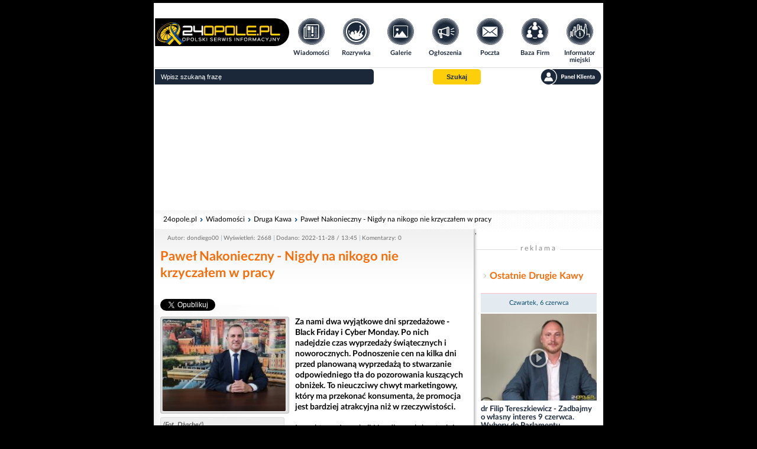

--- FILE ---
content_type: text/html; charset=UTF-8
request_url: https://www.24opole.pl/45947,Pawel_Nakonieczny_Nigdy_na_nikogo_nie_krzyczalem_w_pracy,wiadomosc.html
body_size: 8082
content:
<!DOCTYPE html>
<HTML lang="pl">
    <HEAD>
        <meta charset="UTF-8">
        <META name="verify-v1" content="1AFSAN0mXf0R4Okh3/6DF7ySPOTKjt7lDHR67kmmoZE=">
        <META name="Author" content="24opole.pl">
        <META NAME="ROBOTS" CONTENT="all">
        <TITLE>Paweł Nakonieczny - Nigdy na nikogo nie krzyczałem w pracy  - Druga Kawa</TITLE>
        <META name="description" content="Za nami dwa wyjątkowe dni sprzedażowe - Black Friday i  Cyber Monday. Po nich nadejdzie czas wyprzedaży świątecznych i noworocznych. Podnoszenie cen na kilka dni przed planowaną wyprzedażą to stwarzanie odpowiedniego tła do pozorowania kuszących obniżek. To nieuczciwy chwyt marketingowy, który ma przekonać konsumenta, że promocja jest bardziej atrakcyjna niż w rzeczywistości.">
        <META name="Keywords" content="Nakonieczny, Wojewódzki inspektorat inspekcji handlowej, inspekcja handlowa">
        <meta name="viewport" content="width=device-width">
        <meta name="google-signin-client_id" content="1057264138144-6qtagjdcpehlp2ckae790qcr3fo9hmkb.apps.googleusercontent.com">
        
	    <meta property="fb:app_id" content="164517530372271" /> 
	    <meta property="fb:admins" content="1337737350" /> 
	    <meta property="og:image" content="https://www.24opole.pl/res/cache/news/1024.768.20221128140607_img_20221128_091310_0.jpg"/>
	    <meta property="og:title" content="Paweł Nakonieczny - Nigdy na nikogo nie krzyczałem w pracy "/>
	    <meta property="og:url" content="https://www.24opole.pl/45947,FB,wiadomosc.html"/>
	    <meta property="og:description" content="Za nami dwa wyjątkowe dni sprzedażowe - Black Friday i  Cyber Monday. Po nich nadejdzie czas wyprzedaży świątecznych i noworocznych. Podnoszenie cen na kilka dni przed planowaną wyprzedażą to stwarzan (...)" />
	    <meta property="og:type" content="article" />
	
	
        <LINK rel="shortcut icon" type="image/x-icon" href="images/common/main/images/favicon.ico">
                <LINK rel="stylesheet" href="css/common/lato/lato.min.css?d=1768481543">
        <LINK rel="stylesheet" href="css/common/font-awesome/font-awesome.min.css?d=1768481543">
        <LINK rel="stylesheet" href="css/grid/header-footer.css?d=1768481543">
        <LINK rel="stylesheet" href="css/grid/news/news_style.css?d=1768481543">
        <LINK rel="stylesheet" href="css/grid/news/responsive.css?d=1768481543">

        <script type="text/javascript" src="js/jquery-2.1.1.min.js"></script>
        
        
	<script type="text/javascript">// Empty script before includes otherwise NS chokes</script>
	<script type="text/javascript">
	    var vhost = "24opole.pl";
	    var href_full = "https://www.24opole.pl";
	    var is_tablet = 0;
	    var is_user = 0;
	</script>
	<script type="text/javascript" src="js/aj.js?d=1768481500"  defer="defer"></script>
	<!-- a -->
    

	    <script async src="//pagead2.googlesyndication.com/pagead/js/adsbygoogle.js"></script>
	    <script>
		(adsbygoogle = window.adsbygoogle || []).push({
		google_ad_client: "ca-pub-3724495004152161",
		enable_page_level_ads: true
		 });
	    </script>
	    <script type="text/javascript" src="https://lib.ads4g.pl/publisher/24opole/ddbd22017c6cef2cb97f.js" defer></script>
		    <div id="fb-root"></div>
		    <script async defer crossorigin="anonymous" src="https://connect.facebook.net/pl_PL/sdk.js#xfbml=1&version=v9.0" nonce="DSrXlgLM"></script>
		
        <script type="text/javascript" src="js/base_fn_grid.js" defer></script>
    </HEAD>
    <BODY style=" background-repeat: no-repeat; background-color: #000;">
        
        <!--- top_pasek start -->
        
        <!--- top_pasek end -->

        <!--- newsomat start -->
        
        <!--- newsomat end -->

        <div class="page_wrapper">
            <!--- index top start -->
            <!-- BIFOR HEADER grid 20 --><header>
	<nav class="t_header">
	    <div class="logo">
	    <a title="www.24opole.pl Strona główna" href="https://www.24opole.pl">
	        <img alt="www.24opole.pl Strona główna" src="images/common/main/images/logo_24opole_ukraina.svg" />
	    </a>
	</div>
	    <ul class="nav-links">
	    <li class="wiadomosci">
	        <a title="Wiadomości" href="https://www.24opole.pl/wiadomosci.html">
		    <img class="link_image" alt="Wiadomości" src="images/common/main/images/top_menu/wiadomosci.svg" />
		    <img class="link_image hover" alt="Wiadomości" src="images/common/main/images/top_menu/wiadomosci_hover.svg" />
		    <span>Wiadomości</span>
		</a>
	    </li>
	    <li class="rozrywka">
		<a title="Rozrywka w Opolu i okolicach" href="https://www.24opole.pl/imprezy.html">
		    <img class="link_image" alt="Rozrywka w Opolu i okolicach" src="images/common/main/images/top_menu/rozrywka.svg" />
		    <img class="link_image hover" alt="Rozrywka w Opolu i okolicach" src="images/common/main/images/top_menu/rozrywka_hover.svg" />
		    <span>Rozrywka</span>
		</a>
	    </li>
	    <li class="galerie">
		<a title="Galerie" href="https://www.24opole.pl/galerie.html">
		    <img class="link_image" alt="Rozrywka w Opolu i okolicach" src="images/common/main/images/top_menu/galeria.svg" />
		    <img class="link_image hover" alt="Rozrywka w Opolu i okolicach" src="images/common/main/images/top_menu/galeria_hover.svg" />
		    <span>Galerie</span>
		</a>
	    </li>
	    <li class="ogloszenia">
		<a title="Darmowe Ogłoszenia Opole i opolskie" href="https://www.24opole.pl/ogloszenia.html">
		    <img class="link_image" alt="Darmowe Ogłoszenia Opole i opolskie" src="images/common/main/images/top_menu/ogloszenia.svg" />
		    <img class="link_image hover" alt="Darmowe Ogłoszenia Opole i opolskie" src="images/common/main/images/top_menu/ogloszenia_hover.svg" />
		    <span>Ogłoszenia</span>
		</a>
	    </li>
	    <li class="poczta">
		<a title="Darmowa Poczta email" href="https://www.24opole.pl/?id=poczta">
		    <img class="link_image" alt="Darmowa Poczta email" src="images/common/main/images/top_menu/poczta.svg" />
		    <img class="link_image hover" alt="Darmowa Poczta email" src="images/common/main/images/top_menu/poczta_hover.svg" />
		    <span>Poczta</span>
		</a>
	    </li>
	    <li class="baza_firm">
		<a title="Baza Firm" href="https://www.24opole.pl/baza_firm.html">
		    <img class="link_image" alt="Baza Firm" src="images/common/main/images/top_menu/baza.svg" />
		    <img class="link_image hover" alt="Baza Firm" src="images/common/main/images/top_menu/baza_hover.svg" />
		    <span>Baza Firm</span>
		</a>
	    </li>
	    <li class="informator">
		<a title="Informacje Opole" href="https://www.24opole.pl/?id=informator_miejski">
		    <img class="link_image" alt="Informacje Opole" src="images/common/main/images/top_menu/informator.svg" />
		    <img class="link_image hover" alt="Informacje Opole" src="images/common/main/images/top_menu/informator_hover.svg" />
		    <span>Informator miejski</span>
		</a>
	    </li>
	    <li class="mapa_strony">
		<a title="Mapa Strony" href="https://www.24opole.pl/?id=mapa_strony">
		    <img class="link_image" alt="Mapa Strony" src="images/common/main/images/top_menu/mapa.svg" />
		    <img class="link_image hover" alt="Mapa Strony" src="images/common/main/images/top_menu/mapa_hover.svg" />
		    <span>Mapa strony</span>
		</a>
	    </li>
	    <li class="user_panel">
		<a title="Panel Klienta" href="https://www.24opole.pl/?id=panel" rel="nofollow">
		    <img class="link_image" alt="Mapa Strony" src="images/common/main/images/top_menu/profil.svg" />
		    <img class="link_image hover" alt="Mapa Strony" src="images/common/main/images/top_menu/profil_hover.svg" />
		    <span>Panel Klienta</span>
		</a>
	    </li>
	</ul>
	    <ul class="top_menu_mobile">
	    <li class="mobile_comments not_visible">
		<div id="mobile_comments">
		<span class=""></span>
		<img class="link_image" alt="Powiadomienia" src="images/common/main/images/top_menu/comments_mobile.svg" />
		</div>
	    </li>
	    <li class="mobile_menu">
		<span id="mobile_menu">
		<i class="fa fa-bars"></i>
		</span>
	    </li>
	    <li class="mobile_search">
		<span id="mobile_search">
		<i class="fa fa-search"></i>
		</span>
	    </li>
	</ul>
	</nav>
	<div class="t_header_bottom">
	    <form method="get" action="https://www.24opole.pl" target="_top">
	    <div class="top_search">
		<input class="search_input" type="text" name="q" placeholder="Wpisz szukaną frazę"  value="" id="sbi">
		<!-- <input title="Szukaj w Internecie" type="radio" name="as_sitesearch" value="" checked id="ss0">
		<label for="ss0" title="Szukaj w Internecie">Google</label>
		<input title="Wyszukaj www.24opole.pl" type="radio" name="as_sitesearch" value="www.24opole.pl"  id="ss1">
		<label for="ss1" title="Wyszukaj www.24opole.pl">24opole</label> -->
		<button class="button_set" title="Szukaj" type="submit" name="sa" id="sbb">
		        <span>Szukaj</span>
		</button>
		<div class="informer_lower_button not_visible">
		    
		</div>
		<a class="top_panel_link" title="Panel klienta" href="https://www.24opole.pl/?id=panel" rel="nofollow">
	    <img alt="Panel klienta" src="images/common/main/images/top_menu/panel.svg" class="link_image" />
	    <img alt="Panel klienta" src="images/common/main/images/top_menu/panel_hover.svg" class="link_image_hover" />
        </a>
	    </div>
	    <input type="hidden" name="domains" value="www.24opole.pl">
	    <input type="hidden" name="as_sitesearch" value="www.24opole.pl">
	    <input type="hidden" name="google" value="1">
	    <input type="hidden" name="cx" value="partner-pub-3724495004152161:7zeni3-662q">
	    <input type="hidden" name="cof" value="FORID:10">
	    <input type="hidden" name="ie" value="UTF-8">
	</form>
	<div id="informer_list_cont not_visible">
	    <ul class="forum_comments_list not_visible"></ul>
	</div>
	</div>
    </header>
    <div class="lay">
	<div class = "dd " style = "padding: 5px 0;width:100%;background:#FFFFFF;height:28vw;max-height:210px;display: flex; justify-content: center;">
<script async src="//pagead2.googlesyndication.com/pagead/js/adsbygoogle.js"></script>
<!-- DB_news_real -->
<ins class="adsbygoogle"
     style="display:inline-block;width:750px;height:200px"
     data-ad-client="ca-pub-3724495004152161"
     data-ad-slot="3375990731"></ins>
<script>
(adsbygoogle = window.adsbygoogle || []).push({});
</script>
</div>
    </div><!-- AFTER HEADER -->
            <!--- index top end -->

            <div class="content_wrapper">
                
                <!-- BIFOR MAIN INCLUDE --><!-- BEFORE MAIN INCLUDE PAGE -->
                <script type="application/ld+json">
	{
	    "@context": "http://schema.org",
	    "@type": "NewsArticle",
	    "mainEntityOfPage": "https://www.24opole.pl/45947,Pawel_Nakonieczny_Nigdy_na_nikogo_nie_krzyczalem_w_pracy,wiadomosc.html",
	    "url": "https://www.24opole.pl/45947,Pawel_Nakonieczny_Nigdy_na_nikogo_nie_krzyczalem_w_pracy,wiadomosc.html",
	    "headline": "Paweł Nakonieczny - Nigdy na nikogo nie krzyczałem w pracy ",
	    "image": {
		"@type": "ImageObject",
		"url": "https://www.24opole.pl/res/cache/news/1024.768.20221128140607_img_20221128_091310_0.jpg",
		"height": 768,
		"width": 1024
	    },
	    "datePublished": "2022-11-28 13:45:49",
	    "dateModified": "2022-11-28 13:45:49",
	    "author": {
		"@type": "Person",
		"name": "dondiego00"
	    },
	    "publisher": {
		"@type": "Organization",
		"name": "24Opole",
		"logo": {
    		     "@type": "ImageObject",
    		     "url": "https://www.24opole.pl/images/common/main/images/logo_24opole.png",
    		     "width": 210,
    		     "height": 60
		}
	    },
	    "description": "Za nami dwa wyjątkowe dni sprzedażowe - Black Friday i  Cyber Monday. Po nich nadejdzie czas wyprzedaży świątecznych i noworocznych. Podnoszenie cen na kilka dni przed planowaną wyprzedażą to stwarzanie odpowiedniego tła do pozorowania kuszących obniżek. To nieuczciwy chwyt marketingowy, który ma przekonać konsumenta, że promocja jest bardziej atrakcyjna niż w rzeczywistości.

Inspektorzy Inspekcji Handlowych kontrolują jednostki, w których dostrzegają przejawy manipulacji. Inspekcja handlowa w przypadku kiedy dochodzi do naruszenia interesów konsumenckich sygnalizuje takie zjawiska, które mogą prowadzić o większych kontroli - informuje Paweł Nakonieczny - Opolski Wojewódzki Inspektor Inspekcji Handlowej.

Wojewódzki Inspektorat Inspekcji Handlowej w Opolu był jednostką kontrolowaną przez posła Witolda Zembaczyńskiego, który sprawdzał czy w jednostce podległem Pawłowi Nakoniecznemu dochodziło do mobbingu. Mam doświadczenie w sprawie prowadzenia spotkań i wiem jak prowadzić dyskusję, nie krzyczałem na żadnego ze swoich pracowników - mówi Paweł Nakonieczny - Opolski Wojewódzki Inspektor Inspekcji Handlowej. Nigdy nie przyszedł do mnie żaden pracownik, który mógłby poczuć się dotknięty moim zachowaniem - dodaje Paweł Nakonieczny. 

O aferze mobbingowej, o Black Friday i  Cyber Monday oraz o inspekcjach na składach węgla rozmawialiśmy dziś z Paweł Nakoniecznym Opolskim Wojewódzkim Inspektorem Inspekcji Handlowej."
	}
	</script>
                <div class="new_acl " style="overflow: hidden"><!-- NEW_ACL IDZ -->
	    <div class="acl_line">
		<div class="nav_cont">
	    <ul class="nav_bar">
		<li>
	    <a title="24opole.pl" href="https://www.24opole.pl">24opole.pl</a>
	</li><li>
	    <a title="Wiadomości" href="https://www.24opole.pl/wiadomosci.html">Wiadomości</a>
	</li><li>
	    <a title="Druga Kawa" href="https://www.24opole.pl/druga_kawa,wiadomosci.html">Druga Kawa</a>
	</li><li>
	    <a title="Paweł Nakonieczny - Nigdy na nikogo nie krzyczałem w pracy " href="https://www.24opole.pl/45947,Pawel_Nakonieczny_Nigdy_na_nikogo_nie_krzyczalem_w_pracy,wiadomosc.html">Paweł Nakonieczny - Nigdy na nikogo nie krzyczałem w pracy </a>
	</li>
	    </ul>
	</div>
	    </div>
	    <div class="separator"></div>
	    <div class="acl_line"><!-- KOLUMNY IDZ -->
		<!-- LCOL IDZ --><div class="col left"><ul class="metr">
	    <li>Autor: dondiego00</li>
	    <li>Wyświetleń: 2668</li>
	    <li>Dodano: 2022-11-28 / 13:45</li>
	    <li>Komentarzy: 0</li>
	    
	</ul>
	<a title="Paweł Nakonieczny - Nigdy na nikogo nie krzyczałem w pracy " href="https://www.24opole.pl/45947,Pawel_Nakonieczny_Nigdy_na_nikogo_nie_krzyczalem_w_pracy,wiadomosc.html"><h1 class="acl_tit" style="color: #f76c09;">Paweł Nakonieczny - Nigdy na nikogo nie krzyczałem w pracy </h1></a>
	<div class="top_social">
	<a href="https://twitter.com/share?ref_src=twsrc%5Etfw" class="twitter-share-button" data-text="Paweł Nakonieczny - Nigdy na nikogo nie krzyczałem w pracy 
" data-url="https://www.24opole.pl/45947,Pawel_Nakonieczny_Nigdy_na_nikogo_nie_krzyczalem_w_pracy,wiadomosc.html" data-lang="pl" data-show-count="false">Tweet</a><div class="fb-share-button" data-href="https://www.24opole.pl/45947,Pawel_Nakonieczny_Nigdy_na_nikogo_nie_krzyczalem_w_pracy,wiadomosc.html" data-layout="button_count" data-size="small">
	    <a target="_blank" href="https://www.facebook.com/sharer/sharer.php?u=https%3A%2F%2Fwww.24opole.pl%2F&amp;src=sdkpreparse" class="fb-xfbml-parse-ignore">Udostępnij</a>
	</div>
	</div>
	<div class="acl_txt">
	    <article><div class="thumb_wrap" style="width: 218px;">
	    <div class="miniatury">
		<a href="javascript:displayWindow('https://www.24opole.pl/wiadomosci,45947,173803,l,Pawel_Nakonieczny_Nigdy_na_nikogo_nie_krzyczalem_w_pracy,fotka.html','1050','990')"  title=""><img src="https://www.24opole.pl/res/cache/news/220.248.20221128140607_img_20221128_091310_0.jpg" alt="" ></a>
	    </div>
	    <p class="th_desc"><i>(Fot. Dżacheć)</i></p>
	</div><b>Za nami dwa wyjątkowe dni sprzedażowe - Black Friday i  Cyber Monday. Po nich nadejdzie czas wyprzedaży świątecznych i noworocznych. Podnoszenie cen na kilka dni przed planowaną wyprzedażą to stwarzanie odpowiedniego tła do pozorowania kuszących obniżek. To nieuczciwy chwyt marketingowy, który ma przekonać konsumenta, że promocja jest bardziej atrakcyjna niż w rzeczywistości.</b><br>
<br>
Inspektorzy Inspekcji Handlowych kontrolują jednostki, w których dostrzegają przejawy manipulacji. Inspekcja handlowa w przypadku kiedy dochodzi do naruszenia interesów konsumenckich sygnalizuje takie zjawiska, które mogą prowadzić o większych kontroli - informuje Paweł Nakonieczny - Opolski Wojewódzki Inspektor Inspekcji Handlowej.<br>
<br>
Wojewódzki Inspektorat Inspekcji Handlowej w Opolu był jednostką kontrolowaną przez posła Witolda Zembaczyńskiego, który sprawdzał czy w jednostce podległem Pawłowi Nakoniecznemu dochodziło do mobbingu. Mam doświadczenie w sprawie prowadzenia spotkań i wiem jak prowadzić dyskusję, nie krzyczałem na żadnego ze swoich pracowników - mówi Paweł Nakonieczny - Opolski Wojewódzki Inspektor Inspekcji Handlowej. Nigdy nie przyszedł do mnie żaden pracownik, który mógłby poczuć się dotknięty moim zachowaniem - dodaje Paweł Nakonieczny. <br>
<br>
O aferze mobbingowej, o Black Friday i  Cyber Monday oraz o inspekcjach na składach węgla rozmawialiśmy dziś z Paweł Nakoniecznym Opolskim Wojewódzkim Inspektorem Inspekcji Handlowej. <br>
<br>
<iframe src="https://www.facebook.com/plugins/video.php?height=314&href=https%3A%2F%2Fwww.facebook.com%2FDrugaKawa%2Fvideos%2F696353818470949%2F&show_text=false&width=560&t=0" width="560" height="314" style="border:none;overflow:hidden" scrolling="no" frameborder="0" allowfullscreen="true" allow="autoplay; clipboard-write; encrypted-media; picture-in-picture; web-share" allowFullScreen="true"></iframe><br>
<br>
</article>
	</div>
	
	
	
	
	
	
	
	
	<div class="fb-page" data-href="https://www.facebook.com/DrugaKawa" data-width="500" data-hide-cover="false" data-show-facepile="true" data-show-posts="false" style="margin-left: 20px; width: 500px;"><div class="fb-xfbml-parse-ignore"><blockquote cite="https://www.facebook.com/DrugaKawa"><a title="Druga kawa" href="https://www.facebook.com/DrugaKawa">Druga Kawa z 24opole</a></blockquote></div></div>
	<div class="acl_bd">
	    <div style="float: left; display: block; border-bottom: 1px solid #ddd; width: 100%; margin: 10px 0px 20px; text-align: center; overflow: visible;">
	    <span style="position: relative; top: 5px; font-size: 12px; color: #888; width: 100px; letter-spacing: 3px; margin: 0px; padding: 0px 5px; background: white;">reklama</span>
	</div>
	    <div class="box" style="width: fit-content;">
		
<script async src="//pagead2.googlesyndication.com/pagead/js/adsbygoogle.js"></script>
<!-- news elastyczna za box -->
<ins class="adsbygoogle"
     style="display:block"
     data-ad-client="ca-pub-3724495004152161"
     data-ad-slot="9736953185"
     data-ad-format="auto"></ins>
<script>
(adsbygoogle = window.adsbygoogle || []).push({});
</script>

	    </div>
	</div>
	
	
	<div class="separator"></div>
	<div class="acl_brd">
	    <div class="tpwr" style="display: table-cell;">
	        
	        <p>Dziel się swoją opinią i dowiedz się co myślą inni. <br />Włącz się do dyskusji z aktywną społecznością 24opole.</p>
	    </div>
	</div>
	<div class="forum_bot"></div>
	<div class="fb-comments" data-href="https://www.24opole.pl/45947,Pawel_Nakonieczny_Nigdy_na_nikogo_nie_krzyczalem_w_pracy,wiadomosc.html" data-width="520" data-numposts="8" data-colorscheme="light" style="margin: 20px 10px 10px;"></div></div><!-- LCOL STOP -->
		<!-- RCOL IDZ --><div class="col right">
        <div class="acl_bd">,
	    <div style="float: left; display: block; border-bottom: 1px solid #ddd; width: 100%; margin: 10px 0px 20px; text-align: center; overflow: visible;">
	    <span style="position: relative; top: 5px; font-size: 12px; color: #888; width: 100px; letter-spacing: 3px; margin: 0px; padding: 0px 5px; background: white;">reklama</span>
	</div>
	    <div style=" display: block; margin: auto; float: none; width: 160px;">
		
<script async src="https://securepubads.g.doubleclick.net/tag/js/gpt.js"></script><div id="160x600-1"><script>
 window.googletag = window.googletag || {cmd: []}; googletag.cmd.push(function() {
 googletag.defineSlot('/21849154601,94253019/Ad.Plus-160x600', [160, 600], '160x600-1').addService(googletag.pubads());
 googletag.enableServices(); googletag.display('160x600-1'); });</script></div>

	    </div>
	</div>
        
        <a href="https://www.24opole.pl/druga_kawa,wiadomosci.html" title="Przegląj odcinki Drugiej Kawy"><h3 class="" style="color: #f76c09;">Ostatnie Drugie Kawy</h3></a>
	<div class="dk_date"><div class="separator"></div><span>Czwartek, 6 czerwca</span></div>
	<div class="rel_acl dk">
	    <a href="https://www.24opole.pl/52666,dr_Filip_Tereszkiewicz_Zadbajmy_o_wlasny_interes_9_czerwca._Wybory_do_Parlamentu_Europejskiego,wiadomosc.html" title="dr Filip Tereszkiewicz - Zadbajmy o własny interes 9 czerwca. Wybory do Parlamentu Europejskiego" class="a_rel_img">
	        <img alt="dr Filip Tereszkiewicz - Zadbajmy o własny interes 9 czerwca. Wybory do Parlamentu Europejskiego" src="https://www.24opole.pl/res/cache/news/220.248.20240606142500_1024.768.20240524_171917_0.jpg" />
	        <div class="play"></div>
	    </a>
	    <div class="caption">
	        <a title="dr Filip Tereszkiewicz - Zadbajmy o własny interes 9 czerwca. Wybory do Parlamentu Europejskiego" href="https://www.24opole.pl/52666,dr_Filip_Tereszkiewicz_Zadbajmy_o_wlasny_interes_9_czerwca._Wybory_do_Parlamentu_Europejskiego,wiadomosc.html" class="a_rel">dr Filip Tereszkiewicz - Zadbajmy o własny interes 9 czerwca. Wybory do Parlamentu Europejskiego</a>
	    </div>
	</div><div class="dk_date"><div class="separator"></div><span>Poniedziałek, 3 czerwca</span></div>
	<div class="rel_acl dk">
	    <a href="https://www.24opole.pl/52601,dr_Filip_Tereszkiewicz_20_lat_Polski_w_Unii_to_nie_tylko_sukcesy_ale_i_wyzwania,wiadomosc.html" title="dr Filip Tereszkiewicz - 20 lat Polski w Unii to nie tylko sukcesy, ale i wyzwania!" class="a_rel_img">
	        <img alt="dr Filip Tereszkiewicz - 20 lat Polski w Unii to nie tylko sukcesy, ale i wyzwania!" src="https://www.24opole.pl/res/cache/news/220.248.20240603192957_20240524_171917.jpg" />
	        <div class="play"></div>
	    </a>
	    <div class="caption">
	        <a title="dr Filip Tereszkiewicz - 20 lat Polski w Unii to nie tylko sukcesy, ale i wyzwania!" href="https://www.24opole.pl/52601,dr_Filip_Tereszkiewicz_20_lat_Polski_w_Unii_to_nie_tylko_sukcesy_ale_i_wyzwania,wiadomosc.html" class="a_rel">dr Filip Tereszkiewicz - 20 lat Polski w Unii to nie tylko sukcesy, ale i wyzwania!</a>
	    </div>
	</div><div class="dk_date"><div class="separator"></div><span>Wtorek, 24 października</span></div>
	<div class="rel_acl dk">
	    <a href="https://www.24opole.pl/50267,Tomasz_Kostus_Ostatni_beda_pierwszymi,wiadomosc.html" title="Tomasz Kostuś - Ostatni będą pierwszymi " class="a_rel_img">
	        <img alt="Tomasz Kostuś - Ostatni będą pierwszymi " src="https://www.24opole.pl/res/cache/news/220.248.20231024141638_20231024_092443_0.jpg" />
	        <div class="play"></div>
	    </a>
	    <div class="caption">
	        <a title="Tomasz Kostuś - Ostatni będą pierwszymi " href="https://www.24opole.pl/50267,Tomasz_Kostus_Ostatni_beda_pierwszymi,wiadomosc.html" class="a_rel">Tomasz Kostuś - Ostatni będą pierwszymi </a>
	    </div>
	</div><div class="dk_date"><div class="separator"></div><span>Poniedziałek, 16 października</span></div>
	<div class="rel_acl dk">
	    <a href="https://www.24opole.pl/50181,Lukasz_Mozolewski_Dzialamy_od_20_lat_w_edukacji,wiadomosc.html" title="Łukasz Mozolewski -  Działamy od 20 lat w edukacji " class="a_rel_img">
	        <img alt="Łukasz Mozolewski -  Działamy od 20 lat w edukacji " src="https://www.24opole.pl/res/cache/news/220.248.20231016111648_20231016_090820_0.jpg" />
	        <div class="play"></div>
	    </a>
	    <div class="caption">
	        <a title="Łukasz Mozolewski -  Działamy od 20 lat w edukacji " href="https://www.24opole.pl/50181,Lukasz_Mozolewski_Dzialamy_od_20_lat_w_edukacji,wiadomosc.html" class="a_rel">Łukasz Mozolewski -  Działamy od 20 lat w edukacji </a>
	    </div>
	</div><div class="dk_date"><div class="separator"></div><span>Środa, 11 października</span></div>
	<div class="rel_acl dk">
	    <a href="https://www.24opole.pl/50130,Witold_Zembaczynski_Nie_oczekujemy_tak_wiele_chcemy_zyc_normalnie,wiadomosc.html" title="Witold Zembaczyński - Nie oczekujemy tak wiele, chcemy żyć normalnie " class="a_rel_img">
	        <img alt="Witold Zembaczyński - Nie oczekujemy tak wiele, chcemy żyć normalnie " src="https://www.24opole.pl/res/cache/news/220.248.20231011134837_20231011_085446_0.jpg" />
	        <div class="play"></div>
	    </a>
	    <div class="caption">
	        <a title="Witold Zembaczyński - Nie oczekujemy tak wiele, chcemy żyć normalnie " href="https://www.24opole.pl/50130,Witold_Zembaczynski_Nie_oczekujemy_tak_wiele_chcemy_zyc_normalnie,wiadomosc.html" class="a_rel">Witold Zembaczyński - Nie oczekujemy tak wiele, chcemy żyć normalnie </a>
	    </div>
	</div><div class="dk_date"><div class="separator"></div><span>Wtorek, 10 października</span></div>
	<div class="rel_acl dk">
	    <a href="https://www.24opole.pl/50116,Maciej_Bluj_Laczy_nas_Odra,wiadomosc.html" title="Maciej Bluj - Łączy nas Odra " class="a_rel_img">
	        <img alt="Maciej Bluj - Łączy nas Odra " src="https://www.24opole.pl/res/cache/news/220.248.20231010185920_20231010_122231_0.jpg" />
	        <div class="play"></div>
	    </a>
	    <div class="caption">
	        <a title="Maciej Bluj - Łączy nas Odra " href="https://www.24opole.pl/50116,Maciej_Bluj_Laczy_nas_Odra,wiadomosc.html" class="a_rel">Maciej Bluj - Łączy nas Odra </a>
	    </div>
	</div><div class="dk_date"><div class="separator"></div><span>Piątek, 6 października</span></div>
	<div class="rel_acl dk">
	    <a href="https://www.24opole.pl/50074,dr_Piotr_Wozniak_Wybory_do_senatu_wygra_kandydat_Paktu_senackiego,wiadomosc.html" title="dr Piotr Woźniak - Wybory do senatu wygra kandydat Paktu senackiego " class="a_rel_img">
	        <img alt="dr Piotr Woźniak - Wybory do senatu wygra kandydat Paktu senackiego " src="https://www.24opole.pl/res/cache/news/220.248.20231006114102_20231006_090344_0.jpg" />
	        <div class="play"></div>
	    </a>
	    <div class="caption">
	        <a title="dr Piotr Woźniak - Wybory do senatu wygra kandydat Paktu senackiego " href="https://www.24opole.pl/50074,dr_Piotr_Wozniak_Wybory_do_senatu_wygra_kandydat_Paktu_senackiego,wiadomosc.html" class="a_rel">dr Piotr Woźniak - Wybory do senatu wygra kandydat Paktu senackiego </a>
	    </div>
	</div><div class="dk_date"><div class="separator"></div><span>Piątek, 6 października</span></div>
	<div class="rel_acl dk">
	    <a href="https://www.24opole.pl/50057,Roman_Kolek_Dlaczego_nie_trzech_poslow_Mniejszosci_Niemieckiej_w_Parlamencie,wiadomosc.html" title="Roman Kolek - Dlaczego nie trzech posłów Mniejszości Niemieckiej w Parlamencie? " class="a_rel_img">
	        <img alt="Roman Kolek - Dlaczego nie trzech posłów Mniejszości Niemieckiej w Parlamencie? " src="https://www.24opole.pl/res/cache/news/220.248.20231005150041_20231003_141046_0.jpg" />
	        <div class="play"></div>
	    </a>
	    <div class="caption">
	        <a title="Roman Kolek - Dlaczego nie trzech posłów Mniejszości Niemieckiej w Parlamencie? " href="https://www.24opole.pl/50057,Roman_Kolek_Dlaczego_nie_trzech_poslow_Mniejszosci_Niemieckiej_w_Parlamencie,wiadomosc.html" class="a_rel">Roman Kolek - Dlaczego nie trzech posłów Mniejszości Niemieckiej w Parlamencie? </a>
	    </div>
	</div><div class="dk_date"><div class="separator"></div><span>Środa, 4 października</span></div>
	<div class="rel_acl dk">
	    <a href="https://www.24opole.pl/50051,Szymon_Godyla_W_wyborach_chce_postawic_na_mlodych,wiadomosc.html" title="Szymon Godyla - W wyborach chcę postawić na młodych" class="a_rel_img">
	        <img alt="Szymon Godyla - W wyborach chcę postawić na młodych" src="https://www.24opole.pl/res/cache/news/220.248.20231004105130_20231004_090711_0.jpg" />
	        <div class="play"></div>
	    </a>
	    <div class="caption">
	        <a title="Szymon Godyla - W wyborach chcę postawić na młodych" href="https://www.24opole.pl/50051,Szymon_Godyla_W_wyborach_chce_postawic_na_mlodych,wiadomosc.html" class="a_rel">Szymon Godyla - W wyborach chcę postawić na młodych</a>
	    </div>
	</div><div class="dk_date"><div class="separator"></div><span>Poniedziałek, 2 października</span></div>
	<div class="rel_acl dk">
	    <a href="https://www.24opole.pl/50028,Janusz_Zylka_Chcemy_wrocic_do_wartosci_demokratycznych,wiadomosc.html" title="Janusz Żyłka - Chcemy wrócić do wartości demokratycznych " class="a_rel_img">
	        <img alt="Janusz Żyłka - Chcemy wrócić do wartości demokratycznych " src="https://www.24opole.pl/res/cache/news/220.248.20231002143925_20231002_095842_0.jpg" />
	        <div class="play"></div>
	    </a>
	    <div class="caption">
	        <a title="Janusz Żyłka - Chcemy wrócić do wartości demokratycznych " href="https://www.24opole.pl/50028,Janusz_Zylka_Chcemy_wrocic_do_wartosci_demokratycznych,wiadomosc.html" class="a_rel">Janusz Żyłka - Chcemy wrócić do wartości demokratycznych </a>
	    </div>
	</div>
        <h3 class="" style="color: #f76c09;">Polub nas!</h3>
	<div style="width: calc(100% - 10px); overflow: hidden; margin: 0 5px;">
	    <div class="fb-page" data-href="https://www.facebook.com/24opole" data-width="400" data-hide-cover="false" data-show-facepile="true" data-show-posts="false" style="width: 400px;">
		<div class="fb-xfbml-parse-ignore"><blockquote cite="https://www.facebook.com/24opole">
		    <a title="24opole" href="https://www.facebook.com/24opole">24opole</a></blockquote>
		</div>
	    </div>
	</div>
        <h3 class="" style="color: #f76c09;">Chmura tagów</h3>
	<ul class="tags">
	    <li>
	    <a href="https://www.24opole.pl/Paweł_Nakonieczny_,wiadomosci.html" style="font-size: 22px; color: #333;" class="tag" title="Paweł Nakonieczny ">#Paweł Nakonieczny </a>
	</li>
	</ul>
        <h3 class="" style="color: #f76c09;">Ogłoszenia</h3>
	<ul class="ogl_kats">
	    <li>
	    <a href="https://www.24opole.pl/3,0,Praca,ogloszenia.html" title="Praca">
		<span class="raquo">&raquo;</span>
		<span class="kat_title">Praca</span>
	    </a>
	</li><li>
	    <a href="https://www.24opole.pl/4,0,Wynajem,ogloszenia.html" title="Wynajem">
		<span class="raquo">&raquo;</span>
		<span class="kat_title">Wynajem</span>
	    </a>
	</li><li>
	    <a href="https://www.24opole.pl/89,0,Rowery,ogloszenia.html" title="Rowery">
		<span class="raquo">&raquo;</span>
		<span class="kat_title">Rowery</span>
	    </a>
	</li><li>
	    <a href="https://www.24opole.pl/48,0,Dom_i_ogrod,ogloszenia.html" title="Dom i Ogród">
		<span class="raquo">&raquo;</span>
		<span class="kat_title">Dom i Ogród</span>
	    </a>
	</li><li>
	    <a href="https://www.24opole.pl/5,0,Uslugi,ogloszenia.html" title="Usługi">
		<span class="raquo">&raquo;</span>
		<span class="kat_title">Usługi</span>
	    </a>
	</li><li>
	    <a href="https://www.24opole.pl/27,0,Naprawy_Serwis,ogloszenia.html" title="Serwis">
		<span class="raquo">&raquo;</span>
		<span class="kat_title">Serwis</span>
	    </a>
	</li><li>
	    <a href="https://www.24opole.pl/28,0,Finansowe,ogloszenia.html" title="Pożyczki">
		<span class="raquo">&raquo;</span>
		<span class="kat_title">Pożyczki</span>
	    </a>
	</li>
	</ul></div><!-- RCOL STOP -->
	    </div><!-- KOLUMNY STOP -->
	</div><!-- NEW_ACL STOP -->
<!-- ob -->

<!-- bo -->

                <!-- AFTER MAIN INCLUDE PAGE --><div id="div_cookie_accept" class="top_overlay_bar warn">
    Zgodnie z art. 173 ustawy Prawa Telekomunikacyjnego informujemy, że przeglądając tę stronę wyrażasz zgodę<br>
    na zapisywanie na Twoim komputerze niezbędnych do jej poprawnego funkcjonowania plików
    <a title="Pliki cookie" href="https://www.24opole.pl/polityka_prywatnosci.html">cookie</a>.
    <br>Więcej informacji na temat plików cookie znajdziecie Państwo na stronie
    <a title="Polityka prywatności" href="https://www.24opole.pl/polityka_prywatnosci.html">polityka prywatności</a>.
    <br><span id="paragraphHead" class="lapa" onClick="javascript:cookie_accept();">
    Kliknij tutaj, aby wyrazić zgodę i ukryć komunikat.</span>
</div>
            </div>

            <!--- footer start -->
            <!-- BIFOR STOPKA --><footer id="foot">
	<ul class="copy">
	    <li>Copyright &copy; 2006-2026<br>by 24opole sp. z o.o.</li>
	</ul>
	<ul class="links">
	    <li><a title="Strona główna 24opole.pl" href="https://www.24opole.pl/" target="_self">Strona główna 24opole.pl</a></li>
	    <li><a title="Hotele" href="https://www.hotele.24opole.pl" target="_blank">www.hotele.24opole.pl</a></li>
	</ul>
	<ul class="counters">
	    <li>użytkownicy on-line: 2107</li>
	    <li>rekord on-line: 11160</li>
	    <li>wyświetleń: 1620194197</li>
	</ul>
	<ul class="panel_links">
	    <li><a title="Panel Klienta" href="https://www.24opole.pl/?id=panel" rel="nofollow">Panel Klienta</a></li>
	    <li><a title="Oferta Reklamowa" href="https://www.24opole.pl/oferta/index.php"><strong>Oferta Reklamowa</strong></a></li>
	    <li><a title="Kontakt z redakcją" href="https://www.24opole.pl/kontakt.html"><strong>Kontakt z redakcją</strong></a></li>
	    <li><a title="Polityka prywatności" href="https://www.24opole.pl/polityka_prywatnosci.html"><strong>Polityka prywatności</strong></a></li>
	</ul>
    </footer>
    <div class="closer"></div><!-- AFTER STOPKA -->
            <!--- footer stop -->

            <!--- js bot start -->
            
		<script async src="//get.optad360.io/sf/80fd5711-544d-4c52-9d90-46f64f7b9c90/plugin.min.js"></script>
		
		<script async src="https://platform.twitter.com/widgets.js" charset="utf-8"></script>
		
    <!-- Google tag (gtag.js) -->
    <script async src="https://www.googletagmanager.com/gtag/js?id=G-SYXRCJ0VE4"></script>
    <script>
      window.dataLayer = window.dataLayer || [];
      function gtag(){dataLayer.push(arguments);}
      gtag('js', new Date());

      gtag('config', 'G-SYXRCJ0VE4');
    </script>
    
            <!--- js bot stop -->

            <!-- (C) 2000-2009 Gemius SA - gemiusAudience / ver 11.1 /  / podstrony-->
    <script type="text/javascript">
     <!--//--><![CDATA[//><!--
    var pp_gemius_identifier ='zang9OMRox2ViFLcsxi0tLbv.qfwYa8DWBtqrRHm7Fr.W7';
    //--><!]]>
    </script>
    <script type="text/javascript" src="//gapl.hit.gemius.pl/xgemius.js" defer></script>
        </div>
    </BODY>
</HTML>

--- FILE ---
content_type: text/html; charset=utf-8
request_url: https://www.google.com/recaptcha/api2/aframe
body_size: 265
content:
<!DOCTYPE HTML><html><head><meta http-equiv="content-type" content="text/html; charset=UTF-8"></head><body><script nonce="BtzYG51vc9sCyAJgnt8wog">/** Anti-fraud and anti-abuse applications only. See google.com/recaptcha */ try{var clients={'sodar':'https://pagead2.googlesyndication.com/pagead/sodar?'};window.addEventListener("message",function(a){try{if(a.source===window.parent){var b=JSON.parse(a.data);var c=clients[b['id']];if(c){var d=document.createElement('img');d.src=c+b['params']+'&rc='+(localStorage.getItem("rc::a")?sessionStorage.getItem("rc::b"):"");window.document.body.appendChild(d);sessionStorage.setItem("rc::e",parseInt(sessionStorage.getItem("rc::e")||0)+1);localStorage.setItem("rc::h",'1769104032839');}}}catch(b){}});window.parent.postMessage("_grecaptcha_ready", "*");}catch(b){}</script></body></html>

--- FILE ---
content_type: image/svg+xml
request_url: https://www.24opole.pl/images/common/main/images/top_menu/informator.svg
body_size: 2678
content:
<svg xmlns="http://www.w3.org/2000/svg" viewBox="0 0 45.18 45.18"><defs><style>.cls-1{fill:#1b283a;}.cls-2{fill:#fff;}.cls-3{fill:#c6c9ce;}.cls-4{fill:#8d939d;}.cls-5{fill:#545e6b;}</style></defs><title>lift_24_opole_2017</title><g id="Layer_1" data-name="Layer 1"><path class="cls-1" d="M0,22.59A22.59,22.59,0,1,0,24.91.12a22.9,22.9,0,0,0-4.63,0A22.59,22.59,0,0,0,0,22.59Z"/><path class="cls-2" d="M22.61,44.6a22,22,0,1,1,22-22A22,22,0,0,1,22.61,44.6Zm0-43.26A21.25,21.25,0,1,0,43.87,22.59,21.28,21.28,0,0,0,22.61,1.34Z"/><path class="cls-3" d="M22.61,42.69a20.1,20.1,0,1,1,20.1-20.1A20.13,20.13,0,0,1,22.61,42.69Zm0-39.54A19.44,19.44,0,1,0,42.05,22.59,19.46,19.46,0,0,0,22.61,3.15Z"/><path class="cls-4" d="M22.61,40.79a18.2,18.2,0,1,1,18.2-18.2A18.22,18.22,0,0,1,22.61,40.79ZM22.61,5A17.63,17.63,0,1,0,40.24,22.59,17.65,17.65,0,0,0,22.61,5Z"/><path class="cls-5" d="M22.61,38.89a16.3,16.3,0,1,1,16.3-16.3A16.31,16.31,0,0,1,22.61,38.89Zm0-32.11A15.81,15.81,0,1,0,38.43,22.59,15.83,15.83,0,0,0,22.61,6.78Z"/><path class="cls-2" d="M39.78,31H39.1V27a.59.59,0,0,0-.57-.61H34.9V17.47a.63.63,0,0,0-.19-.45l-.88-.85V11a.62.62,0,0,0-.23-.49L31.77,9A.54.54,0,0,0,31.18,9a.61.61,0,0,0-.31.54v4.31L30,14.91a.63.63,0,0,0-.13.39v8.41h-.61V19.36a.59.59,0,0,0-.57-.61H26.07V13.29a.59.59,0,0,0-.57-.61H22.83a.59.59,0,0,0-.57.61v3.37h-.53V11a.59.59,0,0,0-.57-.61H18.5a.59.59,0,0,0-.57.61V22.35h-2.2V14.78a.59.59,0,0,0-.57-.61h-2.5a.59.59,0,0,0-.57.61v4.46H10.53a.59.59,0,0,0-.57.61V29h-.7V22.66A.59.59,0,0,0,8.7,22H6.88a.59.59,0,0,0-.57.61V31H5.41a.61.61,0,0,0,0,1.21H6.88a.59.59,0,0,0,.57-.61V23.26h.68v6.37a.59.59,0,0,0,.57.61H10v.42a.57.57,0,1,0,1.13,0V20.46h1v.74a.57.57,0,1,0,1.13,0V15.39H14.6v7H13.35a.59.59,0,0,0-.57.61v5.76a.57.57,0,1,0,1.13,0V23.56h4v2.25a.57.57,0,1,0,1.13,0V11.56H20.6v7.82a.57.57,0,1,0,1.13,0V17.87h1.1a.59.59,0,0,0,.57-.61V13.9h1.53v4.85H23.1a.59.59,0,0,0-.57.61v3.78H21.29a.59.59,0,0,0-.57.61V28.6a.57.57,0,1,0,1.13,0V24.35h2.72v7.52a.57.57,0,1,0,1.13,0V23.75a.59.59,0,0,0-.57-.61H23.67V20h4.48v7.54a.57.57,0,1,0,1.13,0V24.92h.61v.89a.57.57,0,1,0,1.13,0V15.52l.84-1.07a.63.63,0,0,0,.13-.39V10.73l.7.56v5.15a.63.63,0,0,0,.19.45l.88.85v11a.57.57,0,1,0,1.13,0V27.6H38v4a.59.59,0,0,0,.57.61h1.25a.61.61,0,0,0,0-1.21Zm0,0"/><circle class="cls-1" cx="22.59" cy="26.24" r="7.33"/><path class="cls-2" d="M22.59,19.4a6.83,6.83,0,1,1-6.83,6.83,6.84,6.84,0,0,1,6.83-6.83m0-1a7.83,7.83,0,1,0,7.83,7.83,7.83,7.83,0,0,0-7.83-7.83Z"/><path class="cls-2" d="M21.93,25.46h-.8a2.75,2.75,0,0,1-.05-.33,3.3,3.3,0,0,1,0-.33,2.83,2.83,0,0,1,.07-.64h2.47v6.2a5.13,5.13,0,0,1-.84.07,5.06,5.06,0,0,1-.83-.07Zm-.25-2.34a4.63,4.63,0,0,1-.07-.8,4.78,4.78,0,0,1,.07-.8l.44-.05.43,0,.44,0,.44.05a3.53,3.53,0,0,1,0,.4c0,.13,0,.27,0,.4s0,.26,0,.4a3.51,3.51,0,0,1,0,.41l-.44,0h-.87Z"/></g></svg>

--- FILE ---
content_type: application/javascript; charset=utf-8
request_url: https://fundingchoicesmessages.google.com/f/AGSKWxXDMIybIEhifuS8Sbr3hUeUfhP1nuQaOOVnpEPVgkEIAAd_QjMCZ8hXg8TCwDKvc4RtSFr9S646OgltZ9HRkilgzHSg2Fxa4eO6upQ99VONH1JT4RqAMq9yefQZIoMBxh5-3c_5zkey4iyLTW8ZL2JHSDBubEe0aCiIcxpTOsPOhCiU9srebSpY-WF4/_/partnerads_/adcde.js/fetchJsAd./ad_www_/adrotator2.
body_size: -1288
content:
window['20e84f32-763d-44e5-8d38-c8af56280dee'] = true;